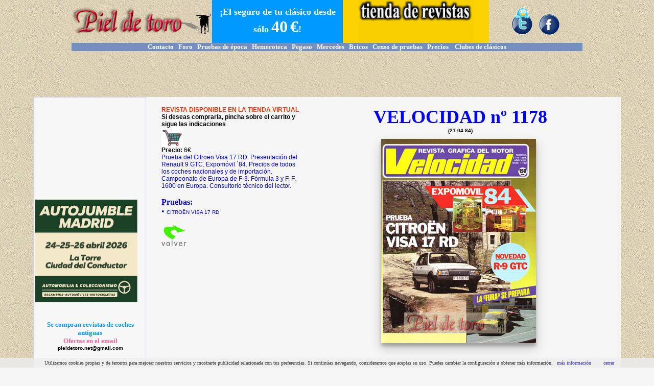

--- FILE ---
content_type: text/html; charset=UTF-8
request_url: https://www.pieldetoro.net/web/hemeroteca/grande.php?idrev=6748
body_size: 5664
content:
<!DOCTYPE HTML PUBLIC "-//W3C//DTD HTML 4.01 Transitional//EN" "https://www.w3.org/TR/html4/loose.dtd">
<html>
<head>
<title>VELOCIDAD n&ordm; 1178 - pieldetoro.net - LA WEB DE LOS COCHES CLASICOS</title>
<meta http-equiv="Content-Type" content="text/html; charset=utf-8">
<meta name="viewport" content="width=device-width, initial-scale=1">
	<meta property="og:image" content="https://www.pieldetoro.net//web/hemeroteca/VELOCIDAD/mini/V1178.jpg"/>	
	<meta property="og:image:type" content="image/jpg">
<style type="text/css">
<!--
p {  margin-top: 0px; margin-bottom: 0px}
-->
</style>
<link href="/web/css/tabla_bordes.css" rel="stylesheet" type="text/css">
<link href="/web/css/enlaceazul.css" rel="stylesheet" type="text/css">
<link href="/web/css/ancho.css" rel="stylesheet" type="text/css">
<style type="text/css">
A:link, A:visited { text-decoration: none }
A:hover { text-decoration: underline }
.container {
      margin: auto;
      max-width: 1000px;
	   }
@media (max-width: 500px) {
.container {display:none;}
.lineas{ line-height: 200%;}
.fotos50 img{
width:100%;
max-width:250px;
max-height:4500px;
height:auto;
}
.slide
{
position: absolute;
top: 340px;
left: 50px;
}
}
@media (min-width: 500px) {
.containermovil {display:none;}
.slide
{
position: absolute;
top: 340px;
left: 15%;
}
}
</style>
<link href="/web/css/enlacemarron.css" rel="stylesheet" type="text/css">
<link rel="stylesheet" href="/web/mobilemenu/rmm-css/responsivemobilemenu.css" type="text/css"/>
<script type="text/javascript" src="https://code.jquery.com/jquery.min.js"></script>
<script type="text/javascript" src="/web/mobilemenu/rmm-js/responsivemobilemenu.js"></script>
<style type="text/css">
<!--
.Estilo10 {font-size: 12px; font-family: Verdana, Arial, Helvetica, sans-serif; font-weight: bold; }
.Estilo4 {	font-family: Verdana, Arial, Helvetica, sans-serif;
	font-size: 10px;
}
.Estilo9 {	font-size: 36px;
	color: #0000FF;
	font-weight: bold;
	font-family: "Trebuchet MS";
}
-->
.visorbanner{
display:inline-block;
 overflow:hidden; 
 position: relative;
 top: 0px;
 left: 0px;
 width: auto;
 height: auto;
 }
 
 .gmd-2 {
  -webkit-box-shadow: 0 10px 20px rgba(0, 0, 0, 0.19), 0 6px 6px rgba(0, 0, 0, 0.23);
  -moz-box-shadow: 0 10px 20px rgba(0, 0, 0, 0.19), 0 6px 6px rgba(0, 0, 0, 0.23);
  -ms-box-shadow: 0 10px 20px rgba(0, 0, 0, 0.19), 0 6px 6px rgba(0, 0, 0, 0.23);
  -o-box-shadow: 0 10px 20px rgba(0, 0, 0, 0.19), 0 6px 6px rgba(0, 0, 0, 0.23);
  box-shadow: 0 10px 20px rgba(0, 0, 0, 0.19), 0 6px 6px rgba(0, 0, 0, 0.23);
} 
.bordes {
border: 1px solid #F57F17;
margin: 5px;
padding: 5px;
background-color: #f2f0d9;

}
@media (max-width: 767px)
{
.logo {
    width:75%;
    height:auto;  
}
}
</style>
<script language="javascript">AC_FL_RunContent = 0;</script>
<script src="AC_RunActiveContent.js" language="javascript"></script>
<link href="/web/css/tabla_bordes.css" rel="stylesheet" type="text/css">
<script src="js/jquery.validate.min.js"></script>
<script>
$(document).ready(function() {
	$('#login').validate();
	$('#login').submit(function() {
   var formData = $(this).serialize();
   $.get('inserta_ajax.php',formData,processData).error(errorResponse);
   function errorResponse() {
   $('#error').prepend('<p>Ha habido un error y no hemos podido anotar su email</p>');
   }
   function processData(data) {
	$('#tabla').html(data);
   } // fin de processData
   return false;
   }); // end submit
   
   
  
   $('#Portada').fadeIn(1000);
   $('#TITULO').animate({opacity: 0.5}).fadeIn(2000);
   
     $(document).bind("contextmenu",function(e){
        return false;
    });
   
   
}); // end ready
</script>
<style type="text/css">
<!--
body {
    margin-top: 0px;
    margin-left: 0px;
    margin-right: 0px;
    margin-bottom: 0px;
}
.Estilo11 {font-size: 14px}
.Estilo15 {font-size: 12px}
.container1 {      margin: auto;
      max-width: 1000px;
}
.Estilo16 {font-size: 10px}
.Estilo19 {font-size: 9px}
.Estilo20 {color: #0000FF}
.Estilo21 {
	font-family: Arial, Helvetica, sans-serif;
	font-size: 10px;
}
.container2 {      margin: auto;
      max-width: 1000px;
}
.Estilo22 {
	color: #999999;
	font-weight: bold;
	font-style: italic;
}
-->

</style>

</head>


<body background="/web/includes/images/fondo1.jpg">
<div class="ancho">
<table  width="100%"  border="0" align="center" cellpadding="0" cellspacing="0">
  <tr>
    <td colspan="4"><script language="JavaScript" type="text/JavaScript">
<!--
function MM_reloadPage(init) {  //reloads the window if Nav4 resized
  if (init==true) with (navigator) {if ((appName=="Netscape")&&(parseInt(appVersion)==4)) {
    document.MM_pgW=innerWidth; document.MM_pgH=innerHeight; onresize=MM_reloadPage; }}
  else if (innerWidth!=document.MM_pgW || innerHeight!=document.MM_pgH) location.reload();
}
MM_reloadPage(true);
//-->
</script>

<div class="container" align="center">
<table id="cabecera"  width="100%" border="0" cellpadding="0" cellspacing="0" background="/web/includes/images/fondo1.jpg" dwcopytype="CopyTableRow">
  <tr>
    <td width="27%"  valign="middle" background="/web/includes/images/fondo1.jpg">
      <div align="center">
	  <p><a href="/web/default.php"><img class="logo" src="/web/includes/images/TITULO.jpg" border="0"></a> </p>
    </div></td>
    <td width="30%" bgcolor="#0099FF" >
      <div align="center">
        <p><font size="2"><strong><font color="#FF0000" face="Trebuchet MS"><strong><a href="/web/seguros/default.php"><font color="#FFFFFF" size="4" face="Trebuchet MS">&iexcl;El seguro de tu cl&aacute;sico desde s&oacute;lo <font size="6">40</font> <font size="6">&euro;</font>!</font></a></strong></font></strong></font></p>
      </div></td>
    <td width="32%" valign="middle" bgcolor="#FBD300" style="text-align: center"><strong><a href="/web/tiendarevistas/default.php"><img src="/web/tiendarevistas/images/logotienda.gif" alt="La tienda de revistas de pieldetoro.net" width="226" height="84" title="La tienda de revistas de pieldetoro.net"/></a></strong></td>
    <td width="30%" valign="middle" background="/web/includes/images/fondo1.jpg"><div align="center"><img src="/web/includes/images/facebookytwitter.gif" width="100" height="59" class="logo" border="0" usemap="#MapMap3">
        <map name="MapMap3">
          <area shape="rect" coords="56,15,97,58" href="https://www.facebook.com/pieldetoro.net" target="_blank">
          <area shape="rect" coords="4,2,45,58" href="https://twitter.com/pieldetoronet" target="_blank">
        </map>
      <map name="MapMap2">
        <area shape="rect" coords="56,15,97,58" href="https://www.facebook.com/pieldetoro.net" target="_blank">
      </map>
      <map name="MapMap">
        <area shape="rect" coords="56,15,97,58" href="https://www.facebook.com/pieldetoro.net" target="_blank">
      </map>
      <map name="Map">
        <area shape="rect" coords="56,15,97,58" href="https://www.facebook.com/pieldetoro.net" target="_blank">
      </map>
    </div></td>
  </tr>
  <tr bgcolor="#738FBF">
    <td colspan="4"  valign="middle"><div align="center"><font face="Trebuchet MS"><a href="/web/pruebas/contacto.php"><strong><font color="#ffffff" size="2">Contacto</font></strong></a><strong><font color="#ffffff" size="2"> &nbsp; </font></strong><a href="/foro"><strong><font color="#ffffff" size="2">Foro</font></strong></a><strong><font color="#ffffff" size="2">&nbsp;&nbsp; </font></strong><a href="/web/pruebas/default.php"><strong><font color="#ffffff" size="2">Pruebas de &eacute;poca</font></strong></a><font size="2">&nbsp;&nbsp;&nbsp;<a href="/web/hemeroteca/revistas.php"><strong><font color="#ffffff">Hemeroteca</font></strong></a><strong><font color="#ffffff">&nbsp;&nbsp; </font></strong><a href="/foros/2PegasoZ-102-0.php"><strong><font color="#ffffff">Pegaso</font></strong></a>&nbsp;&nbsp;&nbsp;<a href="/web/MERCEDES/default.php"><strong><font color="#ffffff">Mercedes</font></strong></a>&nbsp;&nbsp;&nbsp;<a href="/web/bricos/bricos.php"><strong><font color="#ffffff">Bricos</font></strong></a>&nbsp;&nbsp;&nbsp;<font face="Trebuchet MS"><font size="2"><font face="Trebuchet MS"><a href="/web/pruebas/censo.php"><strong><font color="#ffffff">Censo de pruebas</font></strong></a></font></font><a href="/foros/1loscochesdelosforeros_1.php"><strong></strong></a></font>&nbsp; &nbsp;<font face="Trebuchet MS"><a href="/web/precios/precios.php"><strong><font color="#ffffff">Precios</font></strong></a></font>&nbsp;&nbsp; &nbsp;<a href="/web/clubes/clubsdeclasicos.php"><strong><font color="#ffffff">Clubes de cl&aacute;sicos </font></strong></a></font></font></div></td>
  </tr>
  <tr align="center" background="/web/includes/images/fondo1.jpg">
    <td colspan="4"  valign="middle"><div align="center"><font size="1">
      <script type="text/javascript"><!--
google_ad_client = "pub-1902048865891226";
google_ad_slot = "3711819809";
google_ad_width = 728;
google_ad_height = 90;		  
//-->
</script>
<script type="text/javascript"
src="//pagead2.googlesyndication.com/pagead/show_ads.js">

</script> </font></div></td>
<script>
  (function(i,s,o,g,r,a,m){i['GoogleAnalyticsObject']=r;i[r]=i[r]||function(){
  (i[r].q=i[r].q||[]).push(arguments)},i[r].l=1*new Date();a=s.createElement(o),
  m=s.getElementsByTagName(o)[0];a.async=1;a.src=g;m.parentNode.insertBefore(a,m)
  })(window,document,'script','//www.google-analytics.com/analytics.js','ga');

  ga('create', 'UA-41072245-1', 'pieldetoro.net');
  ga('send', 'pageview');

</script>
  </tr>
</table>
</div>
<div class="containermovil" align="center">
  <table width="100%"  border="0" cellspacing="0" cellpadding="0">
    <tr>
      <td bgcolor="#FFFFFF"><div align="center">
        
        <a href="/web/default.php"><img border="0" src="/foros/images/LOGOPIELDETORO.jpg"></a>
		 <div class='rmm' data-menu-style = "sapphire" data-menu-title = "Secciones">
            <ul>
                <li><a href='/web/default.php'>Portada</a></li>
                <li><a href='/foro/index.php'>Foro de debate</a></li>
                <li>
                  
                <a href='/web/pruebas/default.php'>Pruebas de &eacute;poca</a></li>
                <li><a href='/web/tiendarevistas/default.php'>Tienda de revistas</a></li>
				<li><a href='/web/pruebas/contacto.php'>Contacto</a></li>
                <li><a href='/web/hemeroteca/revistas.php'>Hemeroteca</a></li>
                <li><a href='/foros/2PegasoZ-102-0.php'>Pegaso</a></li> 
				<li><a href='/web/MERCEDES/default.php'>Mercedes</a></li>
				<li><a href='/web/bricos/bricos.php'>Los bricos de los foreros</a></li>
				<li><a href='/web/pruebas/censo.php'>Censo de pruebas</a></li>
				<li><a href='/web/precios/precios.php'>Precios</a></li>
            	<li><a href='/web/clubes/clubsdeclasicos.php'>Clubes de cl&aacute;sicos</a></li>

			</ul>
			
</div>
<div id="contenedor" align="center">
    <div id="contenidos"align="center">
        
        <div id="columna2"><script async src="//pagead2.googlesyndication.com/pagead/js/adsbygoogle.js"></script>
<!-- Responsive diseño -->
<ins class="adsbygoogle adslot_1"
     style="display:block"
     data-ad-client="ca-pub-1902048865891226"
     data-ad-slot="6175524413"
     data-ad-format="auto"></ins>
<script>
(adsbygoogle = window.adsbygoogle || []).push({});
</script></div>
       
    </div>

</div>

      </div></td>
    </tr>
  </table>

  <table width="100%"  border="0" cellspacing="0" cellpadding="0">
    <tr>
      <td bgcolor="#FFFFFF"><div align="center">
        <p><a href="https://autojumblemadrid.com/" target="_blank"><img src="/web/imagen/pieldetoro-200x200p.jpg" width="200" height="201" border="0"></a><a href="https://autoclassicalcaniz.com/?utm_source=banner&utm_medium=pieldetoro" target="_blank"></a></p>
      </div></td>
    </tr>
  </table>
</div>






</td>
  </tr>
  <tr bgcolor="#FFFFFF">
    <td class="container" width="12%" rowspan="2" valign="top"><table width="100%"  border="0" cellpadding="0" cellspacing="0" class="tabla_bordes">
      <tr>
        <td valign="top" bgcolor="#F7F7F7"><script type="text/javascript"><!--
google_ad_client = "ca-pub-1902048865891226";
/* IZDAarriba */
google_ad_slot = "2773093801";
google_ad_width = 200;
google_ad_height = 200;
//-->
</script>
<script type="text/javascript"
src="//pagead2.googlesyndication.com/pagead/show_ads.js">
</script><body bgcolor="#F5F5F5">
<p><a href="https://autojumblemadrid.com/" target="_blank"><img src="/web/imagen/pieldetoro-200x200p.jpg" width="200" height="201" border="0"></a></p>
<p>&nbsp;</p>
<table width="100%"  border="0" align="center" cellpadding="0" cellspacing="0">
  <tr>
    <td><p align="center"><strong> </strong>&nbsp; </p>
      <p align="center"><font size="2"><strong><font color="#FFFFFF" face="Trebuchet MS"><font color="#0099FF">Se compran revistas de coches antiguas</font></font></strong></font></p>
      <p align="center"><font color="#FF6699" size="2" face="Trebuchet MS"><strong>Ofertas en el email</strong></font></p>
        <p align="center"><font size="2" face="Trebuchet MS"><strong><a href="mailto:pieldetoro@telefonica.net?subject=SE%20COMPRAN%20REVISTAS%20DE%20COCHES%20ANTIGUAS"><font color="#000000" size="1" face="Verdana, Arial, Helvetica, sans-serif"></a></font><strong><font color="#FF0000" face="Trebuchet MS"><a href="mailto:pieldetoro.net@gmail.com?subject=SE%20COMPRAN%20REVISTAS%20DE%20COCHES%20ANTIGUAS"><font color="#000000" size="1" face="Verdana, Arial, Helvetica, sans-serif">pieldetoro.net@gmail.com</font></a></font></strong></p>
        <p align="center"><strong><font color="#FF0000" face="Trebuchet MS"> &nbsp;</font></strong></p>        
        <div align="center"></div></td>
  </tr>
  <tr>
    <td>&nbsp;
    <div align="center"></div></td>
  </tr>
  <tr>
    <td><script async src="//pagead2.googlesyndication.com/pagead/js/adsbygoogle.js"></script>
<!-- IZQ. LARGO -->
<ins class="adsbygoogle"
     style="display:inline-block;width:160px;height:600px"
     data-ad-client="ca-pub-1902048865891226"
     data-ad-slot="6856080412"></ins>
<script>
(adsbygoogle = window.adsbygoogle || []).push({});
</script></td>
  </tr>
</table>
            <p>&nbsp;</p>
            <p>&nbsp;</p>          </td>
      </tr>
    </table></td>
    <td colspan="2" valign="top" bgcolor="#FFFFFF"></td>
    
  </tr>
  <tr>
    <td width="2%" valign="top" bgcolor="#F5F5F5">&nbsp;&nbsp;&nbsp;&nbsp;&nbsp;&nbsp;&nbsp; &nbsp; </td>
    <td width="70%" valign="top" bgcolor="#F5F5F5"><table width="100%"  border="0" cellpadding="0" cellspacing="0" bgcolor="#F5F5F5">
      <tr bgcolor="#F5F5F5">
        <td width="26%" bgcolor="#F5F5F5">&nbsp;</td>
        <td width="60%" bgcolor="#F5F5F5">&nbsp;</td>
      </tr>
      <tr bgcolor="#F5F5F5">
        <td class="container" valign="top" bgcolor="#F5F5F5">
                    <p class="Estilo15"><strong><font color="#FF3300" face="Verdana, Arial, Helvetica, sans-serif">REVISTA DISPONIBLE EN LA TIENDA VIRTUAL</font></strong></p>
          <p class="Estilo15"><strong><font face="Verdana, Arial, Helvetica, sans-serif">Si deseas comprarla, pincha sobre el carrito y sigue las indicaciones</font></strong></p>
          <p class="Estilo15"><strong><font face="Verdana, Arial, Helvetica, sans-serif"><a href="/web/tiendarevistas/default.php?&UC_AddId=6748"><img src="/web/tiendarevistas/images/karrito.gif" border="0"></a></font></strong></p>
          <p class="Estilo15"><font face="Verdana, Arial, Helvetica, sans-serif"><strong>Precio: </strong>6&euro;</font></p>
          <p class="Estilo11"><span class="Estilo15"><font color="#0000FF" face="Verdana, Arial, Helvetica, sans-serif">Prueba del Citroën Visa 17 RD. Presentación del Renault 9 GTC. Expomóvil ´84. Precios de todos los coches nacionales y de importación. Campeonato de Europa de F-3. Fórmula 3 y F. F. 1600 en Europa. Consultorio técnico del lector.</font></span></p>
          <p class="Estilo11"><font color="#0000FF" face="Verdana, Arial, Helvetica, sans-serif"> &nbsp;</font></p>
                    
		  		  
		  <div>
		      <p class="Estilo20"><strong>Pruebas:</strong></p>
			  <span class="Estilo20">
			  			  
			  		      <span class="Estilo20">&#8226; <span class="Estilo21">CITROËN VISA 17 RD 
			  </span></span><br> 
		      <span class="Estilo19"> </span>
		      		    
		  </div>
		  
		  		  <p>&nbsp; </p>
		  <p><a href="javascript:history.go(-1)"><img src="atras.gif" width="50" height="44" border="0"></a></p>
		  <p>&nbsp;</p>
          <span class="container1">
                    </span>          <p><a href="/web/tiendarevistas/0_editar1.php?id=6748"><img src="/foros/fotosforeros/trans.gif" border="0" align="left"></a></p>
              <p>&nbsp;</p>
                <p>&nbsp;</p>
                <p>&nbsp;</p>
				                <p><p><a href="/web/tiendarevistas/0_editarPRUEBA_0.php?NOMBRE=&ELNUM=%25&select=%25&Submit=Enviar&larevista=6748"><img src="/foros/fotosforeros/trans.gif" border="0" align="left"></a></p>
</p>
             
                    <p>&nbsp;</p>
          <p>&nbsp;</p>
            
			  
		  
	  </td>
                <td valign="top" bgcolor="#F5F5F5"><div align="center"><span class="Estilo9">VELOCIDAD n&ordm; 1178</span> </div>
            <p align="center" class="Estilo4"><strong>(21-04-84)</strong></p>
            <p align="center" class="Estilo4"><strong>&nbsp;</strong></p>
            <p align="center" class="Estilo4">
            <div align="center">
              
              <div id="Portada" style="display: none;" class="visorbanner gmd-2"><img src="/web/hemeroteca/VELOCIDAD/grandex/V1178.jpg"/>
			  <img id="TITULO" style="display: none;" class="slide" src="TITULO.jpg" />
			  </div>
			  
			
			  
			  
&nbsp;
        
        <table class="containermovil" width="100%"  border="0" cellspacing="0" cellpadding="0">
          <tr>
            <td><p>
			                <p align="center"><strong><font color="#FF3300">REVISTA DISPONIBLE EN LA TIENDA VIRTUAL</font></strong></p>
                <p align="center"><strong>Si deseas comprarla, pincha sobre el carrito y sigue las indicaciones</strong></p>
                <p align="center"><strong><font size="1" face="Verdana, Arial, Helvetica, sans-serif"><a href="/web/tiendarevistas/default.php?&UC_AddId=6748"><img src="/web/tiendarevistas/images/karrito.gif" border="0"></a></font></strong></p>
                <p align="center"><strong>Precio: </strong>6&euro;</p>
                <p><font color="#0000FF">Prueba del Citroën Visa 17 RD. Presentación del Renault 9 GTC. Expomóvil ´84. Precios de todos los coches nacionales y de importación. Campeonato de Europa de F-3. Fórmula 3 y F. F. 1600 en Europa. Consultorio técnico del lector.</font></p>
				                <p class="Estilo19"><font color="#0000FF"> &nbsp;</font></p>
                <p> <span class="Estilo19">&nbsp;</span><br>
				
						<div class="containermovil">
		
			<p align="left" class="Estilo20"><strong>Pruebas:</strong></p>
			  
			  <span class="Estilo20">
			  			  
		      <div align="left"><span class="Estilo20">&#8226; <span class="Estilo21">CITROËN VISA 17 RD				    </span></span><br> 
				  </span></span> <span class="Estilo19"> </span></div> 
		      				
			</div> 
				
		          <span class="Estilo19"> </span>                </p>
				  
                <p>&nbsp;</p>
                <p>&nbsp;</p>
                			  <div class="containermovil">
                <p><p><a href="/web/tiendarevistas/0_editar1.php?id=6748"><img src="/foros/fotosforeros/trans.gif" border="0" align="left"></a></p>
				<p>&nbsp;</p>
                <p>&nbsp;</p>
                <p>&nbsp;</p>
							  
                <p><p><a href="/web/tiendarevistas/0_editarPRUEBA_0.php?NOMBRE=&ELNUM=%25&select=%25&Submit=Enviar&larevista=6748"> <img src="/foros/fotosforeros/trans.gif" border="0" align="left"> </a></p></p>
                </div>
				<p></p></td>
          </tr>
        </table>
        
        <p>        </div>
          <p class="Estilo4  Estilo10"></p>
          <p class="Estilo4  Estilo10"></p>
          <p class="Estilo4  Estilo10"></p>
          <p class="Estilo4  Estilo10"></p>
		  
          <table width="100%"  border="0" cellspacing="0" cellpadding="0">
            <tr>
              <td bgcolor="#F5F5F5"></td>
            </tr>
          </table>          <p class="Estilo4  Estilo10"></p></td>
        </tr>
    </table>
    </td>
  </tr>
  </table>
  <table width="100%"  border="0" align="center" cellpadding="0" cellspacing="0">
  <tr bgcolor="#FFFFFF">
    <td colspan="4" valign="top"><p align="center">&nbsp; 
        <div class="container">
<table width="100%" border="0" cellpadding="0" cellspacing="0" dwcopytype="CopyTableRow">
  <tr bgcolor="#738FBF">
    <td width="119%"  valign="middle"><div align="center"><font face="Trebuchet MS"><a href="/web/pruebas/contacto.php"><strong><font color="#ffffff" size="2">Contacto</font></strong></a><strong><font color="#ffffff" size="2"> &nbsp; </font></strong><a href="/foros/index.php"><strong><font color="#ffffff" size="2">Foro</font></strong></a><strong><font color="#ffffff" size="2">&nbsp;&nbsp; </font></strong><a href="/web/pruebas/default.php"><strong><font color="#ffffff" size="2">Pruebas de &eacute;poca</font></strong></a><font size="2">&nbsp;&nbsp;&nbsp;<a href="/web/hemeroteca/revistas.php"><strong><font color="#ffffff">Hemeroteca</font></strong></a><strong><font color="#ffffff">&nbsp;&nbsp; </font></strong><a href="/foros/2PegasoZ-102-0.php"><strong><font color="#ffffff">Pegaso</font></strong></a>&nbsp;&nbsp;&nbsp;<a href="/web/MERCEDES/default.php"><strong><font color="#ffffff">Mercedes</font></strong></a>&nbsp;&nbsp;&nbsp;<a href="/web/bricos/bricos.php"><strong><font color="#ffffff">Bricos</font>
	</strong></a>&nbsp;&nbsp;&nbsp;<font face="Trebuchet MS"><font size="2"><font face="Trebuchet MS"><a href="/web/pruebas/censo.php"><strong><font color="#ffffff">Censo de pruebas</font></strong></a></font></font><a href="/foros/1loscochesdelosforeros_1.php"><strong></strong></a></font>&nbsp; &nbsp;<font face="Trebuchet MS"><a href="/web/precios/precios.php"><strong><font color="#ffffff">Precios</font></strong></a></font>&nbsp;&nbsp; &nbsp;<a href="/web/clubes/clubsdeclasicos.php"><strong><font color="#ffffff">Clubes de cl&aacute;sicos </font></strong></a></font></font></div></td>
  </tr>
  <tr align="center" bgcolor="#FFFFFF" >
    <td  valign="middle" bgcolor="#FFFFFF"><div align="center">
      <p><font size="1"><a href="/web/default.php"><img src="/foros/images/LOGOPIELDETORO.jpg" border="0"></a>
</font></p>
      <p><font face="Verdana, Arial, Helvetica, sans-serif"><a href="/foro/index.php?help/terms"><font size="1">Pol&iacute;tica de cookies | Privacidad </font></a></font></p>
      <p><font face="Verdana, Arial, Helvetica, sans-serif"> <font size="1"> &nbsp;</font>&nbsp; </font></p>
      <p><font face="Verdana, Arial, Helvetica, sans-serif"> &nbsp;</font></p>
    </div></td>
  </tr>
</table>
</div>

<div class="containermovil">
<table width="100%"  border="0" align="center" cellpadding="0" cellspacing="0">
  <tr>
    <td bgcolor="#FFFFFF"><div align="center">
           
      <table width="100%" border="0" align="center" cellpadding="0" cellspacing="0">
        
        <tr bgcolor="#F2F2F2">
          <td bgcolor="#FBD300"><p align="center"><strong><a href="/web/tiendarevistas/default.php"><img src="/web/tiendarevistas/images/logotienda.gif" alt="La tienda de revistas de pieldetoro.net" width="226" height="84" title="La tienda de revistas de pieldetoro.net"/></a></strong></p></td>
        </tr>
      </table>
      <p>&nbsp;</p>
		
    </div></td>
  </tr>
  <tr>
    <td bgcolor="#0099FF"><div align="center"><font size="2"><strong><font color="#FF0000" face="Trebuchet MS"><strong><a href="/web/seguros/default.php"><font color="#FFFFFF" size="4" face="Trebuchet MS">&iexcl;El seguro de tu cl&aacute;sico desde s&oacute;lo<font size="6">40&euro;</font>!</font></a></strong></font></strong></font></div></td>
  </tr>
  <tr>
    <td bgcolor="#FFFFFF">&nbsp; </td>
  </tr>
  <tr>
    
  </tr>
  <tr>
    <td bgcolor="#FFFFFF">&nbsp; <div align="center"><p><div class='rmm' data-menu-style = "sapphire" data-menu-title = "Secciones">
            <ul>
                <li><a href='/web/default.php'>Portada</a></li>
                <li><a href='/foro/index.php'>Foro de debate</a></li>
                <li><a href='/web/pruebas/default.php'>Pruebas de &eacute;poca</a></li>
                <li><a href='/web/tiendarevistas/default.php'>Tienda de revistas</a></li>
				<li><a href='/web/pruebas/contacto.php'>Contacto</a></li>
                <li><a href='/web/hemeroteca/revistas.php'>Hemeroteca</a></li>
                <li><a href='/foros/2PegasoZ-102-0.php'>Pegaso</a></li> 
				<li><a href='/web/MERCEDES/default.php'>Mercedes</a></li>
				<li><a href='/web/bricos/bricos.php'>Los bricos de los foreros</a></li>
				<li><a href='/web/pruebas/censo.php'>Censo de pruebas</a></li>
				<li><a href='/web/precios/precios.php'>Precios</a></li>
            	<li><a href='/web/clubes/clubsdeclasicos.php'>Clubes de cl&aacute;sicos</a></li>

			</ul>
</div></p></div></td>
  </tr>
  <tr>
    <td bgcolor="#FFFFFF"><div align="center">
      <p><img border="0" src="/foros/images/LOGOPIELDETORO.jpg" ></p>
      <p><font face="Verdana, Arial, Helvetica, sans-serif"><a href="/foro/index.php?help/terms"><font size="1">Pol&iacute;tica de cookies | Privacidad </font></a></font></p>
    </div></td>
  </tr>
  <p>&nbsp;</p>
</table>
</div>
  <script src="/web/cookiechoices.js"></script>
  <script>
  document.addEventListener('DOMContentLoaded', function(event) {
    cookieChoices.showCookieConsentBar('Utilizamos cookies propias y de terceros para mejorar nuestros servicios y mostrarte publicidad relacionada con tus preferencias. Si contin\u00FAas navegando, consideramos que aceptas su uso. Puedes cambiar la configuraci\u00F3n u obtener m\u00E1s informaci\u00F3n.',
      'cerrar', 'm\u00E1s informaci\u00F3n', '/foro/index.php?help/terms');
  });
</script>
</p>      <div align="center"><font size="2" face="Verdana"><b></b></font>
            
    </div></td>
  </tr>
</table>
</div>
</body>
</html>


--- FILE ---
content_type: text/html; charset=utf-8
request_url: https://www.google.com/recaptcha/api2/aframe
body_size: 266
content:
<!DOCTYPE HTML><html><head><meta http-equiv="content-type" content="text/html; charset=UTF-8"></head><body><script nonce="GJ5xcc6ufF90pcgkf0dRRA">/** Anti-fraud and anti-abuse applications only. See google.com/recaptcha */ try{var clients={'sodar':'https://pagead2.googlesyndication.com/pagead/sodar?'};window.addEventListener("message",function(a){try{if(a.source===window.parent){var b=JSON.parse(a.data);var c=clients[b['id']];if(c){var d=document.createElement('img');d.src=c+b['params']+'&rc='+(localStorage.getItem("rc::a")?sessionStorage.getItem("rc::b"):"");window.document.body.appendChild(d);sessionStorage.setItem("rc::e",parseInt(sessionStorage.getItem("rc::e")||0)+1);localStorage.setItem("rc::h",'1769411635026');}}}catch(b){}});window.parent.postMessage("_grecaptcha_ready", "*");}catch(b){}</script></body></html>

--- FILE ---
content_type: text/css
request_url: https://www.pieldetoro.net/web/css/enlaceazul.css
body_size: -92
content:
.enlaceazul {
	color: #0099FF;
	text-decoration: none;
	font-variant: small-caps;	
}


--- FILE ---
content_type: text/plain
request_url: https://www.google-analytics.com/j/collect?v=1&_v=j102&a=1637892655&t=pageview&_s=1&dl=https%3A%2F%2Fwww.pieldetoro.net%2Fweb%2Fhemeroteca%2Fgrande.php%3Fidrev%3D6748&ul=en-us%40posix&dt=VELOCIDAD%20n%C2%BA%201178%20-%20pieldetoro.net%20-%20LA%20WEB%20DE%20LOS%20COCHES%20CLASICOS&sr=1280x720&vp=1280x720&_u=IEBAAAABAAAAACAAI~&jid=1582250850&gjid=1808874152&cid=2086100292.1769411634&tid=UA-41072245-1&_gid=168543643.1769411634&_r=1&_slc=1&z=1929670720
body_size: -451
content:
2,cG-69ZP2NLEF8